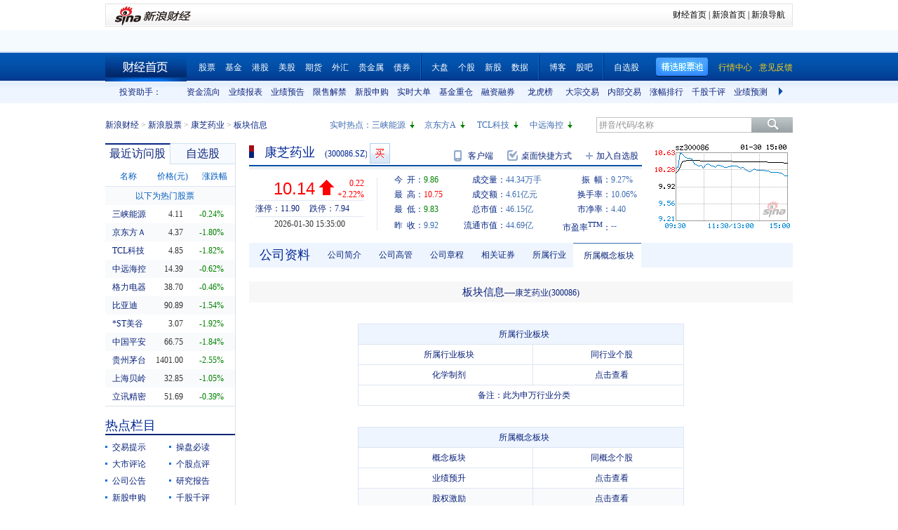

--- FILE ---
content_type: text/html; charset=gbk
request_url: https://vip.stock.finance.sina.com.cn/quotes_service/view/CN_TransListV2.php?num=9&symbol=sz300086&rn=1769820142729
body_size: 146
content:
var trade_item_list = new Array();
 trade_item_list[0] = new Array('15:28:45', '5500', '10.140', 'UP');
 trade_item_list[1] = new Array('15:00:00', '345500', '10.140', 'DOWN');
 trade_item_list[2] = new Array('14:57:00', '12100', '10.140', 'UP');
 trade_item_list[3] = new Array('14:56:57', '43100', '10.140', 'UP');
 trade_item_list[4] = new Array('14:56:54', '60900', '10.140', 'UP');
 trade_item_list[5] = new Array('14:56:51', '12000', '10.130', 'DOWN');
 trade_item_list[6] = new Array('14:56:48', '4600', '10.130', 'DOWN');
 trade_item_list[7] = new Array('14:56:45', '38100', '10.140', 'UP');
 trade_item_list[8] = new Array('14:56:42', '23200', '10.140', 'EQUAL');
 var trade_INVOL_OUTVOL=[23955264,20388513];


--- FILE ---
content_type: application/javascript; charset=GB18030
request_url: https://hq.sinajs.cn/rn=1769820140762&list=sz300086,sz300086_i,bk_
body_size: 502
content:
var hq_str_sz300086="康芝药业,9.860,9.920,10.140,10.750,9.830,10.140,10.150,44343777,461485496.080,155100,10.140,81700,10.130,47500,10.120,38500,10.110,62400,10.100,69500,10.150,24100,10.160,9800,10.170,150000,10.180,30900,10.190,2026-01-30,15:35:00,00,D|5500|55770.000";
var hq_str_sz300086_i="A,kzyy,-0.4737,-0.4177,-0.2123,2.3064,1631.1972,45512.4411,44068.2522,44068.2522,0,CNY,-2.1621,-1.9009,60.0000,1,-8.8500,3.2638,-0.9661,15.19,3.98,0.2,康芝药业,G|D|0|45512.44|2500,11.90|7.94,20250930|-32203832.15,696.7800|89.2620,|,,1/1,EQA,,0.00,12.030|12.030|10.530|4.500|11.950,化学制药,,-3,435386748.96,31221.1671,20250930|-96611496.440000|-98634570.110000|326382078.200000|57178624.430000|1073593276.420000|-8.850000|53.363549|42.856809|0.672565|0.311134|47.708110|314.162345,仿制药一致性评价|海南自贸区|中药";
var hq_str_bk_="";


--- FILE ---
content_type: application/x-javascript
request_url: https://finance.sina.com.cn/realstock/company/sz300086/jsvar.js
body_size: 1286
content:
var lta = 44068.252200;//流通A股,老数据保留
var lastfive = 1631.1972;//过去5个交易日平均每分钟成交量
var flag = 1; //判断标志
var totalcapital = 45512.441100; //总股本
var currcapital = 44068.252200; //流通股本
var curracapital = 44068.252200; //流通A股
var currbcapital = 0; //流通B股
var a_code = 'sz300086'; //流通A股代码
var b_code = ''; //流通B股代码
var papercode = 'sz300086'; //当前页面个股代码
var exchangerate = 0; //汇率
var fourQ_mgsy = -0.4177;//最近四个季度每股收益和
var lastyear_mgsy = -0.4737;//前一年每股收益和
var price_5_ago = 10.400;//5日前收盘价格
var price_10_ago = 10.540;//10日前收盘价格
var price_20_ago = 11.950;//20日前收盘价格
var price_60_ago = 8.740;//60日前收盘价格
var price_120_ago = 7.870;//120日前收盘价格
var price_250_ago = 4.700;//250日前收盘价格
var mgjzc = 2.306421;//最近报告的每股净资产
var stock_state = 1;//个股状态（0:无该记录; 1:上市正常交易; 2:未上市; 3:退市）
var trans_flag = 1;//是否显示涨跌停价（1:显示 0:不显示）
var profit = -2.1621;//最近年度净利润
var profit_four = -1.9009;//最近四个季度净利润
var stockType = 'A'; //股票类型  A-A股 B-B股  I-指数
var stockname = '康芝药业'; //股票名称
var corr_hkstock = ''; //相关港股代码
var corr_bdc = ''; //相关债券可转换债
var corr_bde = ''; //相关债券普通企业债
var a_totalcapital = 45512.441100; //A股总股本
var b_totalcapital = 0.000000; //B股总股本
var h_totalcapital = 0.000000; //H股总股本
var a_currency = 'CNY'; //A股币种
var b_currency = ''; //B股币种
var h_currency = ''; //H股币种
var regcpt_currency = 'CNY'; //注册资本币种
var stock_other_type = 'X'; //细分类型（X-普通股;K-科创板;C-CDR;KC-科创板+CDR）

/* w0rlW/U+XCfnDsg8hQ+96YhFHamkjs+9ndCmjiF7Uneo8yIfc95NuqL9lbC6eCqh0vv4OMPclWgEaOcx52IfFn38IQ5QlYWp8dUneW1DMljJDjhsHnotKOh/akCzyxIfXpw3EvcI7FdkPfYY7SjroimvKGFIGZZQ9WvkxxzmsBBooxlFE+iMIGmZwQpffhR+h/jlvnnYfc5VOL0LmA8VpBWRvxuq3xe0 */

--- FILE ---
content_type: application/javascript; charset=GB18030
request_url: https://hq.sinajs.cn/rn=1769820135761&list=sz300086,sz300086_i,bk_
body_size: 502
content:
var hq_str_sz300086="康芝药业,9.860,9.920,10.140,10.750,9.830,10.140,10.150,44343777,461485496.080,155100,10.140,81700,10.130,47500,10.120,38500,10.110,62400,10.100,69500,10.150,24100,10.160,9800,10.170,150000,10.180,30900,10.190,2026-01-30,15:35:00,00,D|5500|55770.000";
var hq_str_sz300086_i="A,kzyy,-0.4737,-0.4177,-0.2123,2.3064,1631.1972,45512.4411,44068.2522,44068.2522,0,CNY,-2.1621,-1.9009,60.0000,1,-8.8500,3.2638,-0.9661,15.19,3.98,0.2,康芝药业,G|D|0|45512.44|2500,11.90|7.94,20250930|-32203832.15,696.7800|89.2620,|,,1/1,EQA,,0.00,12.030|12.030|10.530|4.500|11.950,化学制药,,-3,435386748.96,31221.1671,20250930|-96611496.440000|-98634570.110000|326382078.200000|57178624.430000|1073593276.420000|-8.850000|53.363549|42.856809|0.672565|0.311134|47.708110|314.162345,仿制药一致性评价|海南自贸区|中药";
var hq_str_bk_="";


--- FILE ---
content_type: text/javascript; charset=utf-8
request_url: https://passport.weibo.com/visitor/genvisitor2
body_size: 888
content:
window.visitor_gray_callback && visitor_gray_callback({"retcode":20000000,"msg":"succ","data":{"sub":"_2AkMeIcDHf8NxqwFRmvEXy2jgbohzzwrEieKofTEcJRMxHRl-yT9kqmwatRB6NaHuKItfz21FSsVtDVO3rj_u4E_OlnLf","subp":"0033WrSXqPxfM72-Ws9jqgMF55529P9D9WW0e1Jn8zTrgcKmDp1vUmiG","next":"cross_domain","alt":"","tid":"01AelEpWb_3jSDm7WHeZP5mPTMYDDCY9lSDQMs67cFBGId","new_tid":true}});

--- FILE ---
content_type: application/javascript; charset=GB18030
request_url: https://hq.sinajs.cn/?rn=1769820135098&list=sys_time
body_size: 34
content:
var hq_str_sys_time="1769820142";


--- FILE ---
content_type: application/javascript; charset=GB18030
request_url: https://hq.sinajs.cn/rn=1769820145762&list=sz300086,sz300086_i,bk_
body_size: 502
content:
var hq_str_sz300086="康芝药业,9.860,9.920,10.140,10.750,9.830,10.140,10.150,44343777,461485496.080,155100,10.140,81700,10.130,47500,10.120,38500,10.110,62400,10.100,69500,10.150,24100,10.160,9800,10.170,150000,10.180,30900,10.190,2026-01-30,15:35:00,00,D|5500|55770.000";
var hq_str_sz300086_i="A,kzyy,-0.4737,-0.4177,-0.2123,2.3064,1631.1972,45512.4411,44068.2522,44068.2522,0,CNY,-2.1621,-1.9009,60.0000,1,-8.8500,3.2638,-0.9661,15.19,3.98,0.2,康芝药业,G|D|0|45512.44|2500,11.90|7.94,20250930|-32203832.15,696.7800|89.2620,|,,1/1,EQA,,0.00,12.030|12.030|10.530|4.500|11.950,化学制药,,-3,435386748.96,31221.1671,20250930|-96611496.440000|-98634570.110000|326382078.200000|57178624.430000|1073593276.420000|-8.850000|53.363549|42.856809|0.672565|0.311134|47.708110|314.162345,仿制药一致性评价|海南自贸区|中药";
var hq_str_bk_="";
